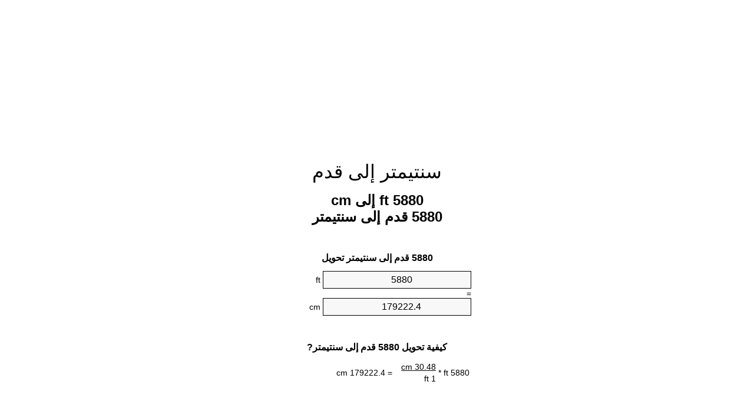

--- FILE ---
content_type: text/html
request_url: https://feet-to-cm.appspot.com/5/ar/5880-feet-to-cm.html
body_size: 6175
content:
<!DOCTYPE html><html dir="rtl" lang="ar"><head><meta charset="utf-8"><title>5880 ft إلى cm محوّل الوحدات | 5880 قدم إلى سنتيمتر محوّل الوحدات</title> <meta name="description" content="5880 ft إلى cm (5880 قدم إلى سنتيمتر) محوّل الوحدات. تحويل 5880 قدم إلى سنتيمتر مع الصيغة، وتحويل الطول المشترك، جداول تحويل وأكثر من ذلك."> <meta name="keywords" content="5880 ft إلى cm, 5880 قدم إلى cm, 5880 قدم إلى سنتيمتر"><meta name="viewport" content="width=device-width, initial-scale=1, maximum-scale=1, user-scalable=0"><link rel="icon" type="image/x-icon" href="https://feet-to-cm.appspot.com/favicon.ico"><link rel="shortcut icon" type="image/x-icon" href="https://feet-to-cm.appspot.com/favicon.ico"><link rel="icon" type="image/gif" href="https://feet-to-cm.appspot.com/favicon.gif"><link rel="icon" type="image/png" href="https://feet-to-cm.appspot.com/favicon.png"><link rel="apple-touch-icon" href="https://feet-to-cm.appspot.com/apple-touch-icon.png"><link rel="apple-touch-icon" href="https://feet-to-cm.appspot.com/apple-touch-icon-57x57.png" sizes="57x57"><link rel="apple-touch-icon" href="https://feet-to-cm.appspot.com/apple-touch-icon-60x60.png" sizes="60x60"><link rel="apple-touch-icon" href="https://feet-to-cm.appspot.com/apple-touch-icon-72x72.png" sizes="72x72"><link rel="apple-touch-icon" href="https://feet-to-cm.appspot.com/apple-touch-icon-76x76.png" sizes="76x76"><link rel="apple-touch-icon" href="https://feet-to-cm.appspot.com/apple-touch-icon-114x114.png" sizes="114x114"><link rel="apple-touch-icon" href="https://feet-to-cm.appspot.com/apple-touch-icon-120x120.png" sizes="120x120"><link rel="apple-touch-icon" href="https://feet-to-cm.appspot.com/apple-touch-icon-128x128.png" sizes="128x128"><link rel="apple-touch-icon" href="https://feet-to-cm.appspot.com/apple-touch-icon-144x144.png" sizes="144x144"><link rel="apple-touch-icon" href="https://feet-to-cm.appspot.com/apple-touch-icon-152x152.png" sizes="152x152"><link rel="apple-touch-icon" href="https://feet-to-cm.appspot.com/apple-touch-icon-180x180.png" sizes="180x180"><link rel="apple-touch-icon" href="https://feet-to-cm.appspot.com/apple-touch-icon-precomposed.png"><link rel="icon" type="image/png" href="https://feet-to-cm.appspot.com/favicon-16x16.png" sizes="16x16"><link rel="icon" type="image/png" href="https://feet-to-cm.appspot.com/favicon-32x32.png" sizes="32x32"><link rel="icon" type="image/png" href="https://feet-to-cm.appspot.com/favicon-96x96.png" sizes="96x96"><link rel="icon" type="image/png" href="https://feet-to-cm.appspot.com/favicon-160x160.png" sizes="160x160"><link rel="icon" type="image/png" href="https://feet-to-cm.appspot.com/favicon-192x192.png" sizes="192x192"><link rel="icon" type="image/png" href="https://feet-to-cm.appspot.com/favicon-196x196.png" sizes="196x196"><link rel="alternate" href="https://feet-to-cm.appspot.com/5880-feet-to-cm.html" hreflang="en"><link rel="alternate" href="https://feet-to-cm.appspot.com/0/bg/5880-krak-v-santimetur.html" hreflang="bg"><link rel="alternate" href="https://feet-to-cm.appspot.com/0/cs/5880-stopa-na-centimetr.html" hreflang="cs"><link rel="alternate" href="https://feet-to-cm.appspot.com/0/da/5880-fod-til-centimeter.html" hreflang="da"><link rel="alternate" href="https://feet-to-cm.appspot.com/0/de/5880-fuss-in-zentimeter.html" hreflang="de"><link rel="alternate" href="https://feet-to-cm.appspot.com/1/el/5880-podi-se-ekatostometro.html" hreflang="el"><link rel="alternate" href="https://feet-to-cm.appspot.com/1/es/5880-pie-en-centimetro.html" hreflang="es"><link rel="alternate" href="https://feet-to-cm.appspot.com/1/et/5880-jalg-et-sentimeeter.html" hreflang="et"><link rel="alternate" href="https://feet-to-cm.appspot.com/1/fi/5880-jalka-senttimetri.html" hreflang="fi"><link rel="alternate" href="https://feet-to-cm.appspot.com/2/fr/5880-pied-en-centimetre.html" hreflang="fr"><link rel="alternate" href="https://feet-to-cm.appspot.com/2/hr/5880-stopa-u-centimetar.html" hreflang="hr"><link rel="alternate" href="https://feet-to-cm.appspot.com/2/hu/5880-lab-centimeter.html" hreflang="hu"><link rel="alternate" href="https://feet-to-cm.appspot.com/2/it/5880-piede-in-centimetro.html" hreflang="it"><link rel="alternate" href="https://feet-to-cm.appspot.com/3/lt/5880-peda-iki-centimetras.html" hreflang="lt"><link rel="alternate" href="https://feet-to-cm.appspot.com/3/mt/5880-piedi-fil-centimetru.html" hreflang="mt"><link rel="alternate" href="https://feet-to-cm.appspot.com/3/nl/5880-voet-naar-centimeter.html" hreflang="nl"><link rel="alternate" href="https://feet-to-cm.appspot.com/3/pl/5880-stopa-na-centymetr.html" hreflang="pl"><link rel="alternate" href="https://feet-to-cm.appspot.com/4/pt/5880-pe-em-centimetro.html" hreflang="pt"><link rel="alternate" href="https://feet-to-cm.appspot.com/4/ro/5880-picior-in-centimetru.html" hreflang="ro"><link rel="alternate" href="https://feet-to-cm.appspot.com/4/sk/5880-stopa-na-centimeter.html" hreflang="sk"><link rel="alternate" href="https://feet-to-cm.appspot.com/4/sv/5880-fot-till-centimeter.html" hreflang="sv"><link rel="alternate" href="https://feet-to-cm.appspot.com/5/af/5880-voet-in-sentimeter.html" hreflang="af"><link rel="alternate" href="https://feet-to-cm.appspot.com/5/ar/5880-feet-to-cm.html" hreflang="ar"><link rel="alternate" href="https://feet-to-cm.appspot.com/5/az/5880-ayaq-santimetr.html" hreflang="az"><link rel="alternate" href="https://feet-to-cm.appspot.com/5/bn/5880-feet-to-cm.html" hreflang="bn"><link rel="alternate" href="https://feet-to-cm.appspot.com/6/ca/5880-peu-a-centimetre.html" hreflang="ca"><link rel="alternate" href="https://feet-to-cm.appspot.com/6/hi/5880-feet-to-cm.html" hreflang="hi"><link rel="alternate" href="https://feet-to-cm.appspot.com/6/id/5880-kaki-ke-sentimeter.html" hreflang="id"><link rel="alternate" href="https://feet-to-cm.appspot.com/6/ja/5880-feet-to-cm.html" hreflang="ja"><link rel="alternate" href="https://feet-to-cm.appspot.com/7/ko/5880-feet-to-cm.html" hreflang="ko"><link rel="alternate" href="https://feet-to-cm.appspot.com/7/no/5880-fot-til-centimeter.html" hreflang="no"><link rel="alternate" href="https://feet-to-cm.appspot.com/7/ru/5880-noga-v-santimetr.html" hreflang="ru"><link rel="alternate" href="https://feet-to-cm.appspot.com/7/sl/5880-cevelj-v-centimeter.html" hreflang="sl"><link rel="alternate" href="https://feet-to-cm.appspot.com/8/sq/5880-kembe-ne-centimetri.html" hreflang="sq"><link rel="alternate" href="https://feet-to-cm.appspot.com/8/th/5880-feet-to-cm.html" hreflang="th"><link rel="alternate" href="https://feet-to-cm.appspot.com/8/gu/5880-feet-to-cm.html" hreflang="gu"><link rel="alternate" href="https://feet-to-cm.appspot.com/8/tr/5880-fit-to-santimetre.html" hreflang="tr"><link rel="alternate" href="https://feet-to-cm.appspot.com/9/uk/5880-noha-v-santymetr.html" hreflang="uk"><link rel="alternate" href="https://feet-to-cm.appspot.com/9/vi/5880-foot-sang-xentimet.html" hreflang="vi"><link rel="alternate" href="https://feet-to-cm.appspot.com/9/zhs/5880-feet-to-cm.html" hreflang="zh-Hans"><link rel="alternate" href="https://feet-to-cm.appspot.com/9/zht/5880-feet-to-cm.html" hreflang="zh-Hant"><link rel="alternate" href="https://feet-to-cm.appspot.com/10/engb/5880-feet-to-centimetre.html" hreflang="en-GB"><link rel="canonical" href="https://feet-to-cm.appspot.com/5/ar/5880-feet-to-cm.html"> <meta name="robots" content="index,follow"> <style type="text/css">*{font-family:arial,sans-serif;-webkit-appearance:none;-webkit-touch-callout:none;font-size:14px}body{margin:0;padding:0}.wrapper{width:320px;overflow:hidden;margin:0 auto;background-color:#fff}.ad_1{position:absolute;top:5px;left:calc(50% - 480px);padding:0;margin:0;width:300px;height:600px;overflow:hidden}.ad_2{padding:0;margin:0;width:320px;height:100px;overflow:hidden}.ad_3{padding:0;margin:0;width:320px;height:250px;overflow:hidden}.ad_4{padding:0;margin:0;width:320px;height:250px;display:none;overflow:hidden}.adsense_1{width:300px;height:600px;display:inline-block}.adsense_2{width:320px;height:100px;display:inline-block}.adsense_3{width:300px;height:250px;display:inline-block}.adsense_4{width:300px;height:250px;display:none}.header{overflow:hidden;text-align:center;padding-top:20px}.header a,.header a:active,.header a:hover{font-size:32px;color:#000;text-align:center;text-decoration:none}h1,h2{width:100%;text-align:center;font-weight:bold}h1,h1 span{font-size:24px}h2{font-size:16px;padding-top:30px}img{padding-left:5px;width:310px;height:705px}.text{padding:0 5px 5px 5px}.text a,.text a:hover,.text a:active{color:#005dab}.link_list,.footer ol{list-style:none;padding:0}.link_list li,.footer ol li{width:310px;padding:5px}.link_list li h3{padding:0;margin:0}.link_list li a,.link_list li a:hover,.link_list li a:active,.footer ol li a,.footer ol li a:hover,.footer ol li a:active,.footer ol li span{display:block;padding:5px 0 5px 0;color:#000;text-decoration:none}.link_list li a:hover,.footer ol li a:hover{text-decoration:underline}.link_list li a:after{content:"〉";float:right}input{width:240px;text-align:center;background-color:#f8f8f8;border:1px solid #000;padding:5px;font-size:16px}.center{padding-left:115px}.underline{text-decoration:underline;width:70px}.center1{text-align:center}.left{text-align:left}.right{text-align:right}.common,.common th,.common td{border:1px solid #000;border-collapse:collapse;padding:5px;width:300px}.common th{background-color:#cecece}.common td{width:50%;font-size:12px}.conversion{margin-bottom:20px}.b1{background-color:#f8f8f8}.footer{overflow:hidden;background-color:#dcdcdc;margin-top:30px}.footer ol li,.footer ol li a,.footer ol li span{text-align:center;color:#666}@media(min-width:759px) and (max-width:1014px){.ad_1{width:160px;left:calc(50% - 340px)}.adsense_1{width:160px}}@media(max-width:758px){.ad_1,.adsense_1{display:none}.ad_4,.adsense_4{display:inline-block}}</style><script type="text/javascript">function roundNumber(a,b){return Math.round(Math.round(a*Math.pow(10,b+1))/Math.pow(10,1))/Math.pow(10,b)}function convert(e,a,d,f){var c=document.getElementById(e).value;var b="";if(c!=""){if(!isNaN(c)){b=roundNumber(c*d,f)}}if(document.getElementById(a).hasAttribute("value")){document.getElementById(a).value=b}else{document.getElementById(a).textContent=b}};</script><script type="application/ld+json">
        {
            "@context": "http://schema.org",
            "@type": "WebSite",
            "name": "سنتيمتر إلى قدم",
            "url": "https://feet-to-cm.appspot.com/5/ar/"
        }
    </script><script type="application/ld+json">
        {
            "@context": "http://schema.org",
            "@type": "BreadcrumbList",
            "itemListElement":
            [
                {
                    "@type": "ListItem",
                    "position": 1,
                    "item":
                    {
                        "@id": "https://feet-to-cm.appspot.com/5/ar/5880-feet-to-cm.html",
                        "name": "5880 قدم"
                    }
                }
            ]
        }
    </script> </head><body><div class="wrapper"><div class="ad_2"><script async src="//pagead2.googlesyndication.com/pagead/js/adsbygoogle.js"></script><ins class="adsbygoogle adsense_2" data-ad-client="ca-pub-5743809677409270" data-ad-slot="8291781944" data-ad-format="auto"></ins><script>(adsbygoogle=window.adsbygoogle||[]).push({});</script></div><div class="header"><header><a title="محوّل الوحدات سنتيمتر إلى قدم" href="https://feet-to-cm.appspot.com/5/ar/">سنتيمتر إلى قدم</a></header></div><div><h1>5880 ft إلى cm<br>5880 قدم إلى سنتيمتر</h1></div><div><div><h2>5880 قدم إلى سنتيمتر تحويل</h2></div><div><form><div><input id="from" type="number" min="0" max="1000000000000" step="any" placeholder="1" onkeyup="convert('from', 'to', 30.48, 10);" onchange="convert('from', 'to', 30.48, 10);" value="5880">&nbsp;<span class="unit">ft</span></div><div class="center">=</div><div><input id="to" type="number" min="0" max="1000000000000" step="any" placeholder="1" onkeyup="convert('to', 'from', 0.0328083989501, 10);" onchange="convert('to', 'from', 0.0328083989501, 10);" value="179222.4">&nbsp;<span class="unit">cm</span></div></form></div></div><div><div><h2>كيفية تحويل 5880 قدم إلى سنتيمتر?</h2></div><div><table><tr><td class="right" rowspan="2">5880&nbsp;ft *</td><td class="underline">30.48&nbsp;cm</td><td class="left" rowspan="2">=&nbsp;179222.4&nbsp;cm</td></tr><tr><td>1 ft</td></tr></table></div></div><div class="ad_3"><script async src="//pagead2.googlesyndication.com/pagead/js/adsbygoogle.js"></script><ins class="adsbygoogle adsense_3" data-ad-client="ca-pub-5743809677409270" data-ad-slot="9768515144" data-ad-format="auto"></ins><script>(adsbygoogle=window.adsbygoogle||[]).push({});</script></div><div><div><h2>تحويل 5880 ft إلى الطول الشائعة</h2></div><div><table class="common"><tr><th>وحدات قياس</th><th>الطول</th></tr><tr class="b1"><td>نانومتر</td><td>1.792224e+12 nm</td></tr><tr><td>ميكرومتر</td><td>1792224000.0 µm</td></tr><tr class="b1"><td>مليمتر</td><td>1792224.0 mm</td></tr><tr><td>سنتيمتر</td><td>179222.4 cm</td></tr><tr class="b1"><td>بوصة</td><td>70560.0 in</td></tr><tr><td>قدم</td><td>5880.0 ft</td></tr><tr class="b1"><td>يارد</td><td>1960.0 yd</td></tr><tr><td>متر</td><td>1792.224 m</td></tr><tr class="b1"><td>كيلومتر</td><td>1.792224 km</td></tr><tr><td>ميل</td><td>1.1136363636 mi</td></tr><tr class="b1"><td>ميل بحري</td><td>0.9677235421 nmi</td></tr></table></div></div><div class="ad_4"><script async src="//pagead2.googlesyndication.com/pagead/js/adsbygoogle.js"></script><ins class="adsbygoogle adsense_4" data-ad-client="ca-pub-5743809677409270" data-ad-slot="2245248345" data-ad-format="auto"></ins><script>(adsbygoogle=window.adsbygoogle||[]).push({});</script></div><div><div><h2>5880 قدم جدول تحويل</h2></div><div><img alt="5880 قدم جدول تحويل" src="https://feet-to-cm.appspot.com/image/5880.png"></div></div><div><div><h2>مزيد من قدم إلى سنتيمتر حسابات</h2></div><div><ol class="link_list"><li class="b1"><a title="5780 ft إلى cm | 5780 قدم إلى سنتيمتر" href="https://feet-to-cm.appspot.com/5/ar/5780-feet-to-cm.html">5780 ft إلى cm</a></li><li><a title="5790 ft إلى cm | 5790 قدم إلى سنتيمتر" href="https://feet-to-cm.appspot.com/5/ar/5790-feet-to-cm.html">5790 قدم إلى سنتيمتر</a></li><li class="b1"><a title="5800 ft إلى cm | 5800 قدم إلى سنتيمتر" href="https://feet-to-cm.appspot.com/5/ar/5800-feet-to-cm.html">5800 ft إلى سنتيمتر</a></li><li><a title="5810 ft إلى cm | 5810 قدم إلى سنتيمتر" href="https://feet-to-cm.appspot.com/5/ar/5810-feet-to-cm.html">5810 قدم إلى سنتيمتر</a></li><li class="b1"><a title="5820 ft إلى cm | 5820 قدم إلى سنتيمتر" href="https://feet-to-cm.appspot.com/5/ar/5820-feet-to-cm.html">5820 قدم إلى سنتيمتر</a></li><li><a title="5830 ft إلى cm | 5830 قدم إلى سنتيمتر" href="https://feet-to-cm.appspot.com/5/ar/5830-feet-to-cm.html">5830 قدم إلى cm</a></li><li class="b1"><a title="5840 ft إلى cm | 5840 قدم إلى سنتيمتر" href="https://feet-to-cm.appspot.com/5/ar/5840-feet-to-cm.html">5840 ft إلى سنتيمتر</a></li><li><a title="5850 ft إلى cm | 5850 قدم إلى سنتيمتر" href="https://feet-to-cm.appspot.com/5/ar/5850-feet-to-cm.html">5850 قدم إلى cm</a></li><li class="b1"><a title="5860 ft إلى cm | 5860 قدم إلى سنتيمتر" href="https://feet-to-cm.appspot.com/5/ar/5860-feet-to-cm.html">5860 ft إلى سنتيمتر</a></li><li><a title="5870 ft إلى cm | 5870 قدم إلى سنتيمتر" href="https://feet-to-cm.appspot.com/5/ar/5870-feet-to-cm.html">5870 قدم إلى cm</a></li><li class="b1"><a title="5880 ft إلى cm | 5880 قدم إلى سنتيمتر" href="https://feet-to-cm.appspot.com/5/ar/5880-feet-to-cm.html">5880 ft إلى cm</a></li><li><a title="5890 ft إلى cm | 5890 قدم إلى سنتيمتر" href="https://feet-to-cm.appspot.com/5/ar/5890-feet-to-cm.html">5890 قدم إلى cm</a></li><li class="b1"><a title="5900 ft إلى cm | 5900 قدم إلى سنتيمتر" href="https://feet-to-cm.appspot.com/5/ar/5900-feet-to-cm.html">5900 قدم إلى سنتيمتر</a></li><li><a title="5910 ft إلى cm | 5910 قدم إلى سنتيمتر" href="https://feet-to-cm.appspot.com/5/ar/5910-feet-to-cm.html">5910 قدم إلى سنتيمتر</a></li><li class="b1"><a title="5920 ft إلى cm | 5920 قدم إلى سنتيمتر" href="https://feet-to-cm.appspot.com/5/ar/5920-feet-to-cm.html">5920 ft إلى سنتيمتر</a></li><li><a title="5930 ft إلى cm | 5930 قدم إلى سنتيمتر" href="https://feet-to-cm.appspot.com/5/ar/5930-feet-to-cm.html">5930 قدم إلى cm</a></li><li class="b1"><a title="5940 ft إلى cm | 5940 قدم إلى سنتيمتر" href="https://feet-to-cm.appspot.com/5/ar/5940-feet-to-cm.html">5940 ft إلى سنتيمتر</a></li><li><a title="5950 ft إلى cm | 5950 قدم إلى سنتيمتر" href="https://feet-to-cm.appspot.com/5/ar/5950-feet-to-cm.html">5950 ft إلى سنتيمتر</a></li><li class="b1"><a title="5960 ft إلى cm | 5960 قدم إلى سنتيمتر" href="https://feet-to-cm.appspot.com/5/ar/5960-feet-to-cm.html">5960 قدم إلى سنتيمتر</a></li><li><a title="5970 ft إلى cm | 5970 قدم إلى سنتيمتر" href="https://feet-to-cm.appspot.com/5/ar/5970-feet-to-cm.html">5970 قدم إلى سنتيمتر</a></li><li class="b1"><a title="5980 ft إلى cm | 5980 قدم إلى سنتيمتر" href="https://feet-to-cm.appspot.com/5/ar/5980-feet-to-cm.html">5980 قدم إلى سنتيمتر</a></li></ol></div></div> <div><div><h2>هجاء البديل</h2></div><div>5880 ft إلى cm, 5880 قدم إلى cm, 5880 قدم إلى سنتيمتر</div></div> <div><div><h2>لغات أخرى</h2></div><div><ol class="link_list"><li class="b1"><a title="5880 Feet To Cm Unit Converter" href="https://feet-to-cm.appspot.com/5880-feet-to-cm.html" hreflang="en">&lrm;5880 Feet To Cm</a></li><li><a title="5880 крак в сантиметър преобразувател на единици" href="https://feet-to-cm.appspot.com/0/bg/5880-krak-v-santimetur.html" hreflang="bg">&lrm;5880 крак в сантиметър</a></li><li class="b1"><a title="5880 Stopa Na Centimetr Převod Jednotek" href="https://feet-to-cm.appspot.com/0/cs/5880-stopa-na-centimetr.html" hreflang="cs">&lrm;5880 Stopa Na Centimetr</a></li><li><a title="5880 Fod Til Centimeter Enhedsomregner" href="https://feet-to-cm.appspot.com/0/da/5880-fod-til-centimeter.html" hreflang="da">&lrm;5880 Fod Til Centimeter</a></li><li class="b1"><a title="5880 Fuß In Zentimeter Einheitenumrechner" href="https://feet-to-cm.appspot.com/0/de/5880-fuss-in-zentimeter.html" hreflang="de">&lrm;5880 Fuß In Zentimeter</a></li><li><a title="5880 πόδι σε εκατοστόμετρο μετατροπέας μονάδων" href="https://feet-to-cm.appspot.com/1/el/5880-podi-se-ekatostometro.html" hreflang="el">&lrm;5880 πόδι σε εκατοστόμετρο</a></li><li class="b1"><a title="5880 Pie En Centímetro Conversor De Unidades" href="https://feet-to-cm.appspot.com/1/es/5880-pie-en-centimetro.html" hreflang="es">&lrm;5880 Pie En Centímetro</a></li><li><a title="5880 Jalg Et Sentimeeter Ühikuteisendi" href="https://feet-to-cm.appspot.com/1/et/5880-jalg-et-sentimeeter.html" hreflang="et">&lrm;5880 Jalg Et Sentimeeter</a></li><li class="b1"><a title="5880 Jalka Senttimetri Yksikkömuunnin" href="https://feet-to-cm.appspot.com/1/fi/5880-jalka-senttimetri.html" hreflang="fi">&lrm;5880 Jalka Senttimetri</a></li><li><a title="5880 Pied En Centimètre Convertisseur D'Unités" href="https://feet-to-cm.appspot.com/2/fr/5880-pied-en-centimetre.html" hreflang="fr">&lrm;5880 Pied En Centimètre</a></li><li class="b1"><a title="5880 Stopa U Centimetar Pretvornik Jedinica" href="https://feet-to-cm.appspot.com/2/hr/5880-stopa-u-centimetar.html" hreflang="hr">&lrm;5880 Stopa U Centimetar</a></li><li><a title="5880 Láb Centiméter Mértékegység Átváltó" href="https://feet-to-cm.appspot.com/2/hu/5880-lab-centimeter.html" hreflang="hu">&lrm;5880 Láb Centiméter</a></li><li class="b1"><a title="5880 Piede In Centimetro Convertitore Di Unità" href="https://feet-to-cm.appspot.com/2/it/5880-piede-in-centimetro.html" hreflang="it">&lrm;5880 Piede In Centimetro</a></li><li><a title="5880 Pėda Iki Centimetras Vieneto Konverterio" href="https://feet-to-cm.appspot.com/3/lt/5880-peda-iki-centimetras.html" hreflang="lt">&lrm;5880 Pėda Iki Centimetras</a></li><li class="b1"><a title="5880 Piedi Fil ċentimetru Konvertitur Unità" href="https://feet-to-cm.appspot.com/3/mt/5880-piedi-fil-centimetru.html" hreflang="mt">&lrm;5880 Piedi Fil ċentimetru</a></li><li><a title="5880 Voet Naar Centimeter Eenheden Converter" href="https://feet-to-cm.appspot.com/3/nl/5880-voet-naar-centimeter.html" hreflang="nl">&lrm;5880 Voet Naar Centimeter</a></li><li class="b1"><a title="5880 Stopa Na Centymetr Przelicznik Jednostek" href="https://feet-to-cm.appspot.com/3/pl/5880-stopa-na-centymetr.html" hreflang="pl">&lrm;5880 Stopa Na Centymetr</a></li><li><a title="5880 Pé Em Centímetro Conversor De Unidades" href="https://feet-to-cm.appspot.com/4/pt/5880-pe-em-centimetro.html" hreflang="pt">&lrm;5880 Pé Em Centímetro</a></li><li class="b1"><a title="5880 Picior în Centimetru Convertor Unități De Măsură" href="https://feet-to-cm.appspot.com/4/ro/5880-picior-in-centimetru.html" hreflang="ro">&lrm;5880 Picior în Centimetru</a></li><li><a title="5880 Stopa Na Centimeter Konvertor Jednotiek" href="https://feet-to-cm.appspot.com/4/sk/5880-stopa-na-centimeter.html" hreflang="sk">&lrm;5880 Stopa Na Centimeter</a></li><li class="b1"><a title="5880 Fot Till Centimeter Enhetsomvandlaren" href="https://feet-to-cm.appspot.com/4/sv/5880-fot-till-centimeter.html" hreflang="sv">&lrm;5880 Fot Till Centimeter</a></li><li><a title="5880 Voet In Sentimeter Eenheid Converter" href="https://feet-to-cm.appspot.com/5/af/5880-voet-in-sentimeter.html" hreflang="af">&lrm;5880 Voet In Sentimeter</a></li><li class="b1"><a title="5880 محوّل الوحدات سنتيمتر إلى قدم" href="https://feet-to-cm.appspot.com/5/ar/5880-feet-to-cm.html" hreflang="ar">&rlm;5880 سنتيمتر إلى قدم</a></li><li><a title="5880 Ayaq Santimetr Vahid Converter" href="https://feet-to-cm.appspot.com/5/az/5880-ayaq-santimetr.html" hreflang="az">&lrm;5880 Ayaq Santimetr</a></li><li class="b1"><a title="5880 ফুট মধ্যে সেনটিমিটার ইউনিট কনভার্টার" href="https://feet-to-cm.appspot.com/5/bn/5880-feet-to-cm.html" hreflang="bn">&lrm;5880 ফুট মধ্যে সেনটিমিটার</a></li><li><a title="5880 Peu A Centímetre Convertidor D'Unitats" href="https://feet-to-cm.appspot.com/6/ca/5880-peu-a-centimetre.html" hreflang="ca">&lrm;5880 Peu A Centímetre</a></li><li class="b1"><a title="5880 पैर से सेंटीमीटर इकाई कन्वर्टर" href="https://feet-to-cm.appspot.com/6/hi/5880-feet-to-cm.html" hreflang="hi">&lrm;5880 पैर से सेंटीमीटर</a></li><li><a title="5880 Kaki Ke Sentimeter Pengonversi Satuan" href="https://feet-to-cm.appspot.com/6/id/5880-kaki-ke-sentimeter.html" hreflang="id">&lrm;5880 Kaki Ke Sentimeter</a></li><li class="b1"><a title="5880 センチメートル単位換算フィート" href="https://feet-to-cm.appspot.com/6/ja/5880-feet-to-cm.html" hreflang="ja">&lrm;5880 センチメートルフィート</a></li><li><a title="5880 발 센티미터 변환기 미터" href="https://feet-to-cm.appspot.com/7/ko/5880-feet-to-cm.html" hreflang="ko">&lrm;5880 발 센티미터</a></li><li class="b1"><a title="5880 Fot Til Centimeter Enhetskovertering" href="https://feet-to-cm.appspot.com/7/no/5880-fot-til-centimeter.html" hreflang="no">&lrm;5880 Fot Til Centimeter</a></li><li><a title="5880 нога в сантиметр конвертер единиц" href="https://feet-to-cm.appspot.com/7/ru/5880-noga-v-santimetr.html" hreflang="ru">&lrm;5880 нога в сантиметр</a></li><li class="b1"><a title="5880 Čevelj V Centimeter Pretvornik Enot" href="https://feet-to-cm.appspot.com/7/sl/5880-cevelj-v-centimeter.html" hreflang="sl">&lrm;5880 Čevelj V Centimeter</a></li><li><a title="5880 Këmbë Në Centimetri Njësi Converter" href="https://feet-to-cm.appspot.com/8/sq/5880-kembe-ne-centimetri.html" hreflang="sq">&lrm;5880 Këmbë Në Centimetri</a></li><li class="b1"><a title="5880 ฟุตเซนติเมตรแปลงหน่วย" href="https://feet-to-cm.appspot.com/8/th/5880-feet-to-cm.html" hreflang="th">&lrm;5880 ฟุตเซนติเมตร</a></li><li><a title="5880 પગ સેન્ટીમીટર પરિવર્તક માટે ઇંચ" href="https://feet-to-cm.appspot.com/8/gu/5880-feet-to-cm.html" hreflang="gu">&lrm;5880 પગ સેન્ટીમીટર</a></li><li class="b1"><a title="5880 Fit Santimetre Birim Dönüştürücü" href="https://feet-to-cm.appspot.com/8/tr/5880-fit-to-santimetre.html" hreflang="tr">&lrm;5880 Fit Santimetre</a></li><li><a title="5880 нога в сантиметр конвертор величин" href="https://feet-to-cm.appspot.com/9/uk/5880-noha-v-santymetr.html" hreflang="uk">&lrm;5880 нога в сантиметр</a></li><li class="b1"><a title="5880 Foot Sang Xentimét Trình Chuyển đổi đơn Vị" href="https://feet-to-cm.appspot.com/9/vi/5880-foot-sang-xentimet.html" hreflang="vi">&lrm;5880 Foot Sang Xentimét</a></li><li><a title="5880 英尺为厘米位换算" href="https://feet-to-cm.appspot.com/9/zhs/5880-feet-to-cm.html" hreflang="zh-Hans">&lrm;5880 英尺为厘米</a></li><li class="b1"><a title="5880 英尺至厘米位換算" href="https://feet-to-cm.appspot.com/9/zht/5880-feet-to-cm.html" hreflang="zh-Hant">&lrm;5880 英尺至厘米</a></li><li><a title="5880 Feet To Centimetre Unit Converter" href="https://feet-to-cm.appspot.com/10/engb/5880-feet-to-centimetre.html" hreflang="en-GB">&lrm;5880 Feet To Centimetre</a></li></ol></div></div><div class="footer"><footer><ol><li><a title="خريطة الموقع 0.1 - 100 | محوّل الوحدات سنتيمتر إلى قدم" href="https://feet-to-cm.appspot.com/5/ar/sitemap-1.html">خريطة الموقع 0.1 - 100</a></li><li><a title="خريطة الموقع 101 - 1000 | محوّل الوحدات سنتيمتر إلى قدم" href="https://feet-to-cm.appspot.com/5/ar/sitemap-2.html">خريطة الموقع 101 - 1000</a></li><li><a title="خريطة الموقع 1010 - 10000 | محوّل الوحدات سنتيمتر إلى قدم" href="https://feet-to-cm.appspot.com/5/ar/sitemap-3.html">خريطة الموقع 1010 - 10000</a></li><li><a title="Impressum | محوّل الوحدات سنتيمتر إلى قدم" href="https://feet-to-cm.appspot.com/5/ar/impressum.html" rel="nofollow">Impressum</a></li><li><span>&copy; Meta Technologies GmbH</span></li></ol></footer></div></div><div class="ad_1"><script async src="//pagead2.googlesyndication.com/pagead/js/adsbygoogle.js"></script><ins class="adsbygoogle adsense_1" data-ad-client="ca-pub-5743809677409270" data-ad-slot="6815048740" data-ad-format="auto"></ins><script>(adsbygoogle=window.adsbygoogle||[]).push({});</script></div></body></html>


--- FILE ---
content_type: text/html; charset=utf-8
request_url: https://www.google.com/recaptcha/api2/aframe
body_size: 265
content:
<!DOCTYPE HTML><html><head><meta http-equiv="content-type" content="text/html; charset=UTF-8"></head><body><script nonce="2yrFcG-ipAdutbO9gPBYSA">/** Anti-fraud and anti-abuse applications only. See google.com/recaptcha */ try{var clients={'sodar':'https://pagead2.googlesyndication.com/pagead/sodar?'};window.addEventListener("message",function(a){try{if(a.source===window.parent){var b=JSON.parse(a.data);var c=clients[b['id']];if(c){var d=document.createElement('img');d.src=c+b['params']+'&rc='+(localStorage.getItem("rc::a")?sessionStorage.getItem("rc::b"):"");window.document.body.appendChild(d);sessionStorage.setItem("rc::e",parseInt(sessionStorage.getItem("rc::e")||0)+1);localStorage.setItem("rc::h",'1765132693662');}}}catch(b){}});window.parent.postMessage("_grecaptcha_ready", "*");}catch(b){}</script></body></html>